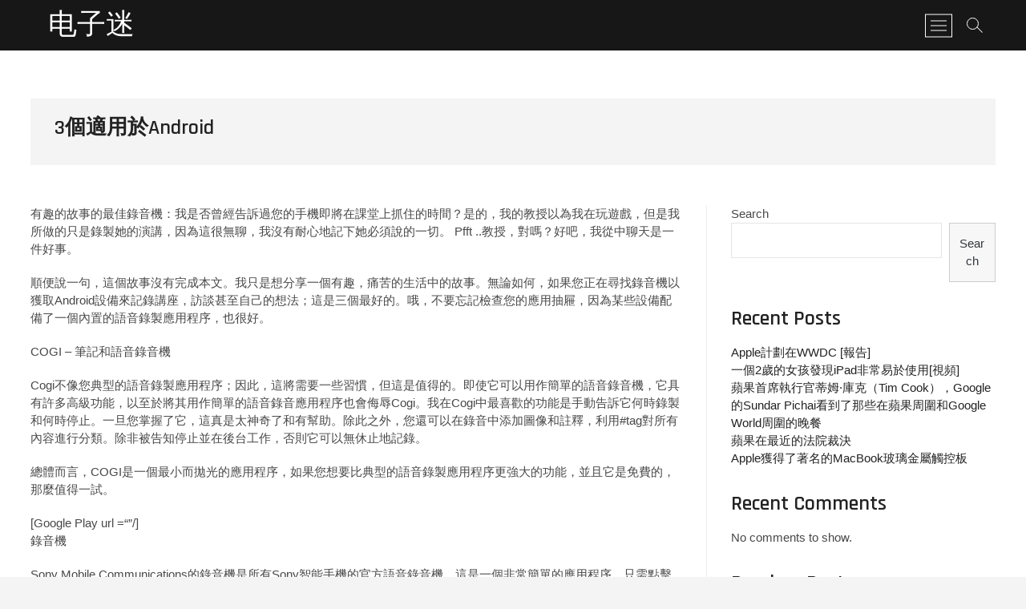

--- FILE ---
content_type: text/html; charset=UTF-8
request_url: https://aqkhp.lapcc.net/3%E5%80%8B%E9%81%A9%E7%94%A8%E6%96%BCandroid.html
body_size: 45825
content:
<!DOCTYPE html>
<html lang="en-US">
<head>
<meta charset="UTF-8" />
<link rel="profile" href="http://gmpg.org/xfn/11" />
	<link rel="pingback" href="https://aqkhp.lapcc.net/xmlrpc.php">
<title>3個適用於Android &#8211; 电子迷</title>
<meta name='robots' content='max-image-preview:large' />
<link rel='dns-prefetch' href='//fonts.googleapis.com' />
<link rel='dns-prefetch' href='//s.w.org' />
<link rel="alternate" type="application/rss+xml" title="电子迷 &raquo; Feed" href="https://aqkhp.lapcc.net/feed" />
<link rel="alternate" type="application/rss+xml" title="电子迷 &raquo; Comments Feed" href="https://aqkhp.lapcc.net/comments/feed" />
<link rel="alternate" type="application/rss+xml" title="电子迷 &raquo; 3個適用於Android Comments Feed" href="https://aqkhp.lapcc.net/3%E5%80%8B%E9%81%A9%E7%94%A8%E6%96%BCandroid.html/feed" />
<script type="text/javascript">
window._wpemojiSettings = {"baseUrl":"https:\/\/s.w.org\/images\/core\/emoji\/13.1.0\/72x72\/","ext":".png","svgUrl":"https:\/\/s.w.org\/images\/core\/emoji\/13.1.0\/svg\/","svgExt":".svg","source":{"concatemoji":"https:\/\/aqkhp.lapcc.net\/wp-includes\/js\/wp-emoji-release.min.js?ver=5.9.12"}};
/*! This file is auto-generated */
!function(e,a,t){var n,r,o,i=a.createElement("canvas"),p=i.getContext&&i.getContext("2d");function s(e,t){var a=String.fromCharCode;p.clearRect(0,0,i.width,i.height),p.fillText(a.apply(this,e),0,0);e=i.toDataURL();return p.clearRect(0,0,i.width,i.height),p.fillText(a.apply(this,t),0,0),e===i.toDataURL()}function c(e){var t=a.createElement("script");t.src=e,t.defer=t.type="text/javascript",a.getElementsByTagName("head")[0].appendChild(t)}for(o=Array("flag","emoji"),t.supports={everything:!0,everythingExceptFlag:!0},r=0;r<o.length;r++)t.supports[o[r]]=function(e){if(!p||!p.fillText)return!1;switch(p.textBaseline="top",p.font="600 32px Arial",e){case"flag":return s([127987,65039,8205,9895,65039],[127987,65039,8203,9895,65039])?!1:!s([55356,56826,55356,56819],[55356,56826,8203,55356,56819])&&!s([55356,57332,56128,56423,56128,56418,56128,56421,56128,56430,56128,56423,56128,56447],[55356,57332,8203,56128,56423,8203,56128,56418,8203,56128,56421,8203,56128,56430,8203,56128,56423,8203,56128,56447]);case"emoji":return!s([10084,65039,8205,55357,56613],[10084,65039,8203,55357,56613])}return!1}(o[r]),t.supports.everything=t.supports.everything&&t.supports[o[r]],"flag"!==o[r]&&(t.supports.everythingExceptFlag=t.supports.everythingExceptFlag&&t.supports[o[r]]);t.supports.everythingExceptFlag=t.supports.everythingExceptFlag&&!t.supports.flag,t.DOMReady=!1,t.readyCallback=function(){t.DOMReady=!0},t.supports.everything||(n=function(){t.readyCallback()},a.addEventListener?(a.addEventListener("DOMContentLoaded",n,!1),e.addEventListener("load",n,!1)):(e.attachEvent("onload",n),a.attachEvent("onreadystatechange",function(){"complete"===a.readyState&&t.readyCallback()})),(n=t.source||{}).concatemoji?c(n.concatemoji):n.wpemoji&&n.twemoji&&(c(n.twemoji),c(n.wpemoji)))}(window,document,window._wpemojiSettings);
</script>
<style type="text/css">
img.wp-smiley,
img.emoji {
	display: inline !important;
	border: none !important;
	box-shadow: none !important;
	height: 1em !important;
	width: 1em !important;
	margin: 0 0.07em !important;
	vertical-align: -0.1em !important;
	background: none !important;
	padding: 0 !important;
}
</style>
	<link rel='stylesheet' id='wp-block-library-css'  href='https://aqkhp.lapcc.net/wp-includes/css/dist/block-library/style.min.css?ver=5.9.12' type='text/css' media='all' />
<style id='global-styles-inline-css' type='text/css'>
body{--wp--preset--color--black: #000000;--wp--preset--color--cyan-bluish-gray: #abb8c3;--wp--preset--color--white: #ffffff;--wp--preset--color--pale-pink: #f78da7;--wp--preset--color--vivid-red: #cf2e2e;--wp--preset--color--luminous-vivid-orange: #ff6900;--wp--preset--color--luminous-vivid-amber: #fcb900;--wp--preset--color--light-green-cyan: #7bdcb5;--wp--preset--color--vivid-green-cyan: #00d084;--wp--preset--color--pale-cyan-blue: #8ed1fc;--wp--preset--color--vivid-cyan-blue: #0693e3;--wp--preset--color--vivid-purple: #9b51e0;--wp--preset--gradient--vivid-cyan-blue-to-vivid-purple: linear-gradient(135deg,rgba(6,147,227,1) 0%,rgb(155,81,224) 100%);--wp--preset--gradient--light-green-cyan-to-vivid-green-cyan: linear-gradient(135deg,rgb(122,220,180) 0%,rgb(0,208,130) 100%);--wp--preset--gradient--luminous-vivid-amber-to-luminous-vivid-orange: linear-gradient(135deg,rgba(252,185,0,1) 0%,rgba(255,105,0,1) 100%);--wp--preset--gradient--luminous-vivid-orange-to-vivid-red: linear-gradient(135deg,rgba(255,105,0,1) 0%,rgb(207,46,46) 100%);--wp--preset--gradient--very-light-gray-to-cyan-bluish-gray: linear-gradient(135deg,rgb(238,238,238) 0%,rgb(169,184,195) 100%);--wp--preset--gradient--cool-to-warm-spectrum: linear-gradient(135deg,rgb(74,234,220) 0%,rgb(151,120,209) 20%,rgb(207,42,186) 40%,rgb(238,44,130) 60%,rgb(251,105,98) 80%,rgb(254,248,76) 100%);--wp--preset--gradient--blush-light-purple: linear-gradient(135deg,rgb(255,206,236) 0%,rgb(152,150,240) 100%);--wp--preset--gradient--blush-bordeaux: linear-gradient(135deg,rgb(254,205,165) 0%,rgb(254,45,45) 50%,rgb(107,0,62) 100%);--wp--preset--gradient--luminous-dusk: linear-gradient(135deg,rgb(255,203,112) 0%,rgb(199,81,192) 50%,rgb(65,88,208) 100%);--wp--preset--gradient--pale-ocean: linear-gradient(135deg,rgb(255,245,203) 0%,rgb(182,227,212) 50%,rgb(51,167,181) 100%);--wp--preset--gradient--electric-grass: linear-gradient(135deg,rgb(202,248,128) 0%,rgb(113,206,126) 100%);--wp--preset--gradient--midnight: linear-gradient(135deg,rgb(2,3,129) 0%,rgb(40,116,252) 100%);--wp--preset--duotone--dark-grayscale: url('#wp-duotone-dark-grayscale');--wp--preset--duotone--grayscale: url('#wp-duotone-grayscale');--wp--preset--duotone--purple-yellow: url('#wp-duotone-purple-yellow');--wp--preset--duotone--blue-red: url('#wp-duotone-blue-red');--wp--preset--duotone--midnight: url('#wp-duotone-midnight');--wp--preset--duotone--magenta-yellow: url('#wp-duotone-magenta-yellow');--wp--preset--duotone--purple-green: url('#wp-duotone-purple-green');--wp--preset--duotone--blue-orange: url('#wp-duotone-blue-orange');--wp--preset--font-size--small: 13px;--wp--preset--font-size--medium: 20px;--wp--preset--font-size--large: 36px;--wp--preset--font-size--x-large: 42px;}.has-black-color{color: var(--wp--preset--color--black) !important;}.has-cyan-bluish-gray-color{color: var(--wp--preset--color--cyan-bluish-gray) !important;}.has-white-color{color: var(--wp--preset--color--white) !important;}.has-pale-pink-color{color: var(--wp--preset--color--pale-pink) !important;}.has-vivid-red-color{color: var(--wp--preset--color--vivid-red) !important;}.has-luminous-vivid-orange-color{color: var(--wp--preset--color--luminous-vivid-orange) !important;}.has-luminous-vivid-amber-color{color: var(--wp--preset--color--luminous-vivid-amber) !important;}.has-light-green-cyan-color{color: var(--wp--preset--color--light-green-cyan) !important;}.has-vivid-green-cyan-color{color: var(--wp--preset--color--vivid-green-cyan) !important;}.has-pale-cyan-blue-color{color: var(--wp--preset--color--pale-cyan-blue) !important;}.has-vivid-cyan-blue-color{color: var(--wp--preset--color--vivid-cyan-blue) !important;}.has-vivid-purple-color{color: var(--wp--preset--color--vivid-purple) !important;}.has-black-background-color{background-color: var(--wp--preset--color--black) !important;}.has-cyan-bluish-gray-background-color{background-color: var(--wp--preset--color--cyan-bluish-gray) !important;}.has-white-background-color{background-color: var(--wp--preset--color--white) !important;}.has-pale-pink-background-color{background-color: var(--wp--preset--color--pale-pink) !important;}.has-vivid-red-background-color{background-color: var(--wp--preset--color--vivid-red) !important;}.has-luminous-vivid-orange-background-color{background-color: var(--wp--preset--color--luminous-vivid-orange) !important;}.has-luminous-vivid-amber-background-color{background-color: var(--wp--preset--color--luminous-vivid-amber) !important;}.has-light-green-cyan-background-color{background-color: var(--wp--preset--color--light-green-cyan) !important;}.has-vivid-green-cyan-background-color{background-color: var(--wp--preset--color--vivid-green-cyan) !important;}.has-pale-cyan-blue-background-color{background-color: var(--wp--preset--color--pale-cyan-blue) !important;}.has-vivid-cyan-blue-background-color{background-color: var(--wp--preset--color--vivid-cyan-blue) !important;}.has-vivid-purple-background-color{background-color: var(--wp--preset--color--vivid-purple) !important;}.has-black-border-color{border-color: var(--wp--preset--color--black) !important;}.has-cyan-bluish-gray-border-color{border-color: var(--wp--preset--color--cyan-bluish-gray) !important;}.has-white-border-color{border-color: var(--wp--preset--color--white) !important;}.has-pale-pink-border-color{border-color: var(--wp--preset--color--pale-pink) !important;}.has-vivid-red-border-color{border-color: var(--wp--preset--color--vivid-red) !important;}.has-luminous-vivid-orange-border-color{border-color: var(--wp--preset--color--luminous-vivid-orange) !important;}.has-luminous-vivid-amber-border-color{border-color: var(--wp--preset--color--luminous-vivid-amber) !important;}.has-light-green-cyan-border-color{border-color: var(--wp--preset--color--light-green-cyan) !important;}.has-vivid-green-cyan-border-color{border-color: var(--wp--preset--color--vivid-green-cyan) !important;}.has-pale-cyan-blue-border-color{border-color: var(--wp--preset--color--pale-cyan-blue) !important;}.has-vivid-cyan-blue-border-color{border-color: var(--wp--preset--color--vivid-cyan-blue) !important;}.has-vivid-purple-border-color{border-color: var(--wp--preset--color--vivid-purple) !important;}.has-vivid-cyan-blue-to-vivid-purple-gradient-background{background: var(--wp--preset--gradient--vivid-cyan-blue-to-vivid-purple) !important;}.has-light-green-cyan-to-vivid-green-cyan-gradient-background{background: var(--wp--preset--gradient--light-green-cyan-to-vivid-green-cyan) !important;}.has-luminous-vivid-amber-to-luminous-vivid-orange-gradient-background{background: var(--wp--preset--gradient--luminous-vivid-amber-to-luminous-vivid-orange) !important;}.has-luminous-vivid-orange-to-vivid-red-gradient-background{background: var(--wp--preset--gradient--luminous-vivid-orange-to-vivid-red) !important;}.has-very-light-gray-to-cyan-bluish-gray-gradient-background{background: var(--wp--preset--gradient--very-light-gray-to-cyan-bluish-gray) !important;}.has-cool-to-warm-spectrum-gradient-background{background: var(--wp--preset--gradient--cool-to-warm-spectrum) !important;}.has-blush-light-purple-gradient-background{background: var(--wp--preset--gradient--blush-light-purple) !important;}.has-blush-bordeaux-gradient-background{background: var(--wp--preset--gradient--blush-bordeaux) !important;}.has-luminous-dusk-gradient-background{background: var(--wp--preset--gradient--luminous-dusk) !important;}.has-pale-ocean-gradient-background{background: var(--wp--preset--gradient--pale-ocean) !important;}.has-electric-grass-gradient-background{background: var(--wp--preset--gradient--electric-grass) !important;}.has-midnight-gradient-background{background: var(--wp--preset--gradient--midnight) !important;}.has-small-font-size{font-size: var(--wp--preset--font-size--small) !important;}.has-medium-font-size{font-size: var(--wp--preset--font-size--medium) !important;}.has-large-font-size{font-size: var(--wp--preset--font-size--large) !important;}.has-x-large-font-size{font-size: var(--wp--preset--font-size--x-large) !important;}
</style>
<link rel='stylesheet' id='contact-form-7-css'  href='https://aqkhp.lapcc.net/wp-content/plugins/contact-form-7/includes/css/styles.css?ver=5.4.2' type='text/css' media='all' />
<link rel='stylesheet' id='photograph-style-css'  href='https://aqkhp.lapcc.net/wp-content/themes/photograph/style.css?ver=5.9.12' type='text/css' media='all' />
<link rel='stylesheet' id='animate-css-css'  href='https://aqkhp.lapcc.net/wp-content/themes/photograph/assets/wow/css/animate.min.css?ver=5.9.12' type='text/css' media='all' />
<link rel='stylesheet' id='font-awesome-css'  href='https://aqkhp.lapcc.net/wp-content/themes/photograph/assets/font-awesome/css/font-awesome.min.css?ver=5.9.12' type='text/css' media='all' />
<link rel='stylesheet' id='fancybox-css-css'  href='https://aqkhp.lapcc.net/wp-content/themes/photograph/assets/fancybox/css/jquery.fancybox.min.css?ver=5.9.12' type='text/css' media='all' />
<link rel='stylesheet' id='photograph-responsive-css'  href='https://aqkhp.lapcc.net/wp-content/themes/photograph/css/responsive.css?ver=5.9.12' type='text/css' media='all' />
<link rel='stylesheet' id='photograph-google-fonts-css'  href='//fonts.googleapis.com/css?family=Roboto%7CRajdhani%3A300%2C400%2C400i%2C500%2C600%2C700&#038;ver=5.9.12' type='text/css' media='all' />
<script type='text/javascript' src='https://aqkhp.lapcc.net/wp-includes/js/jquery/jquery.min.js?ver=3.6.0' id='jquery-core-js'></script>
<script type='text/javascript' src='https://aqkhp.lapcc.net/wp-includes/js/jquery/jquery-migrate.min.js?ver=3.3.2' id='jquery-migrate-js'></script>
<!--[if lt IE 9]>
<script type='text/javascript' src='https://aqkhp.lapcc.net/wp-content/themes/photograph/js/html5.js?ver=3.7.3' id='html5-js'></script>
<![endif]-->
<link rel="https://api.w.org/" href="https://aqkhp.lapcc.net/wp-json/" /><link rel="alternate" type="application/json" href="https://aqkhp.lapcc.net/wp-json/wp/v2/posts/156" /><link rel="EditURI" type="application/rsd+xml" title="RSD" href="https://aqkhp.lapcc.net/xmlrpc.php?rsd" />
<link rel="wlwmanifest" type="application/wlwmanifest+xml" href="https://aqkhp.lapcc.net/wp-includes/wlwmanifest.xml" /> 
<meta name="generator" content="WordPress 5.9.12" />
<link rel="canonical" href="https://aqkhp.lapcc.net/3%E5%80%8B%E9%81%A9%E7%94%A8%E6%96%BCandroid.html" />
<link rel='shortlink' href='https://aqkhp.lapcc.net/?p=156' />
<link rel="alternate" type="application/json+oembed" href="https://aqkhp.lapcc.net/wp-json/oembed/1.0/embed?url=https%3A%2F%2Faqkhp.lapcc.net%2F3%25E5%2580%258B%25E9%2581%25A9%25E7%2594%25A8%25E6%2596%25BCandroid.html" />
<link rel="alternate" type="text/xml+oembed" href="https://aqkhp.lapcc.net/wp-json/oembed/1.0/embed?url=https%3A%2F%2Faqkhp.lapcc.net%2F3%25E5%2580%258B%25E9%2581%25A9%25E7%2594%25A8%25E6%2596%25BCandroid.html&#038;format=xml" />
	<meta name="viewport" content="width=device-width" />
	</head>
<body class="post-template-default single single-post postid-156 single-format-standard wp-embed-responsive ">
	<svg xmlns="http://www.w3.org/2000/svg" viewBox="0 0 0 0" width="0" height="0" focusable="false" role="none" style="visibility: hidden; position: absolute; left: -9999px; overflow: hidden;" ><defs><filter id="wp-duotone-dark-grayscale"><feColorMatrix color-interpolation-filters="sRGB" type="matrix" values=" .299 .587 .114 0 0 .299 .587 .114 0 0 .299 .587 .114 0 0 .299 .587 .114 0 0 " /><feComponentTransfer color-interpolation-filters="sRGB" ><feFuncR type="table" tableValues="0 0.49803921568627" /><feFuncG type="table" tableValues="0 0.49803921568627" /><feFuncB type="table" tableValues="0 0.49803921568627" /><feFuncA type="table" tableValues="1 1" /></feComponentTransfer><feComposite in2="SourceGraphic" operator="in" /></filter></defs></svg><svg xmlns="http://www.w3.org/2000/svg" viewBox="0 0 0 0" width="0" height="0" focusable="false" role="none" style="visibility: hidden; position: absolute; left: -9999px; overflow: hidden;" ><defs><filter id="wp-duotone-grayscale"><feColorMatrix color-interpolation-filters="sRGB" type="matrix" values=" .299 .587 .114 0 0 .299 .587 .114 0 0 .299 .587 .114 0 0 .299 .587 .114 0 0 " /><feComponentTransfer color-interpolation-filters="sRGB" ><feFuncR type="table" tableValues="0 1" /><feFuncG type="table" tableValues="0 1" /><feFuncB type="table" tableValues="0 1" /><feFuncA type="table" tableValues="1 1" /></feComponentTransfer><feComposite in2="SourceGraphic" operator="in" /></filter></defs></svg><svg xmlns="http://www.w3.org/2000/svg" viewBox="0 0 0 0" width="0" height="0" focusable="false" role="none" style="visibility: hidden; position: absolute; left: -9999px; overflow: hidden;" ><defs><filter id="wp-duotone-purple-yellow"><feColorMatrix color-interpolation-filters="sRGB" type="matrix" values=" .299 .587 .114 0 0 .299 .587 .114 0 0 .299 .587 .114 0 0 .299 .587 .114 0 0 " /><feComponentTransfer color-interpolation-filters="sRGB" ><feFuncR type="table" tableValues="0.54901960784314 0.98823529411765" /><feFuncG type="table" tableValues="0 1" /><feFuncB type="table" tableValues="0.71764705882353 0.25490196078431" /><feFuncA type="table" tableValues="1 1" /></feComponentTransfer><feComposite in2="SourceGraphic" operator="in" /></filter></defs></svg><svg xmlns="http://www.w3.org/2000/svg" viewBox="0 0 0 0" width="0" height="0" focusable="false" role="none" style="visibility: hidden; position: absolute; left: -9999px; overflow: hidden;" ><defs><filter id="wp-duotone-blue-red"><feColorMatrix color-interpolation-filters="sRGB" type="matrix" values=" .299 .587 .114 0 0 .299 .587 .114 0 0 .299 .587 .114 0 0 .299 .587 .114 0 0 " /><feComponentTransfer color-interpolation-filters="sRGB" ><feFuncR type="table" tableValues="0 1" /><feFuncG type="table" tableValues="0 0.27843137254902" /><feFuncB type="table" tableValues="0.5921568627451 0.27843137254902" /><feFuncA type="table" tableValues="1 1" /></feComponentTransfer><feComposite in2="SourceGraphic" operator="in" /></filter></defs></svg><svg xmlns="http://www.w3.org/2000/svg" viewBox="0 0 0 0" width="0" height="0" focusable="false" role="none" style="visibility: hidden; position: absolute; left: -9999px; overflow: hidden;" ><defs><filter id="wp-duotone-midnight"><feColorMatrix color-interpolation-filters="sRGB" type="matrix" values=" .299 .587 .114 0 0 .299 .587 .114 0 0 .299 .587 .114 0 0 .299 .587 .114 0 0 " /><feComponentTransfer color-interpolation-filters="sRGB" ><feFuncR type="table" tableValues="0 0" /><feFuncG type="table" tableValues="0 0.64705882352941" /><feFuncB type="table" tableValues="0 1" /><feFuncA type="table" tableValues="1 1" /></feComponentTransfer><feComposite in2="SourceGraphic" operator="in" /></filter></defs></svg><svg xmlns="http://www.w3.org/2000/svg" viewBox="0 0 0 0" width="0" height="0" focusable="false" role="none" style="visibility: hidden; position: absolute; left: -9999px; overflow: hidden;" ><defs><filter id="wp-duotone-magenta-yellow"><feColorMatrix color-interpolation-filters="sRGB" type="matrix" values=" .299 .587 .114 0 0 .299 .587 .114 0 0 .299 .587 .114 0 0 .299 .587 .114 0 0 " /><feComponentTransfer color-interpolation-filters="sRGB" ><feFuncR type="table" tableValues="0.78039215686275 1" /><feFuncG type="table" tableValues="0 0.94901960784314" /><feFuncB type="table" tableValues="0.35294117647059 0.47058823529412" /><feFuncA type="table" tableValues="1 1" /></feComponentTransfer><feComposite in2="SourceGraphic" operator="in" /></filter></defs></svg><svg xmlns="http://www.w3.org/2000/svg" viewBox="0 0 0 0" width="0" height="0" focusable="false" role="none" style="visibility: hidden; position: absolute; left: -9999px; overflow: hidden;" ><defs><filter id="wp-duotone-purple-green"><feColorMatrix color-interpolation-filters="sRGB" type="matrix" values=" .299 .587 .114 0 0 .299 .587 .114 0 0 .299 .587 .114 0 0 .299 .587 .114 0 0 " /><feComponentTransfer color-interpolation-filters="sRGB" ><feFuncR type="table" tableValues="0.65098039215686 0.40392156862745" /><feFuncG type="table" tableValues="0 1" /><feFuncB type="table" tableValues="0.44705882352941 0.4" /><feFuncA type="table" tableValues="1 1" /></feComponentTransfer><feComposite in2="SourceGraphic" operator="in" /></filter></defs></svg><svg xmlns="http://www.w3.org/2000/svg" viewBox="0 0 0 0" width="0" height="0" focusable="false" role="none" style="visibility: hidden; position: absolute; left: -9999px; overflow: hidden;" ><defs><filter id="wp-duotone-blue-orange"><feColorMatrix color-interpolation-filters="sRGB" type="matrix" values=" .299 .587 .114 0 0 .299 .587 .114 0 0 .299 .587 .114 0 0 .299 .587 .114 0 0 " /><feComponentTransfer color-interpolation-filters="sRGB" ><feFuncR type="table" tableValues="0.098039215686275 1" /><feFuncG type="table" tableValues="0 0.66274509803922" /><feFuncB type="table" tableValues="0.84705882352941 0.41960784313725" /><feFuncA type="table" tableValues="1 1" /></feComponentTransfer><feComposite in2="SourceGraphic" operator="in" /></filter></defs></svg><div id="page" class="site">
	<a class="skip-link screen-reader-text" href="#site-content-contain">Skip to content</a>
	<!-- Masthead ============================================= -->
	<header id="masthead" class="site-header clearfix" role="banner">
				<div class="header-wrap">
			
			<!-- Top Header============================================= -->
			<div class="top-header">

				<!-- Main Header============================================= -->
				<div id="sticky-header" class="clearfix">
					<div class="main-header clearfix">
						<div id="site-branding"><div id="site-detail"> <h2 id="site-title"> 				<a href="https://aqkhp.lapcc.net/" title="电子迷" rel="home"> 电子迷 </a>
				 </h2> <!-- end .site-title --> </div></div>
							<!-- Main Nav ============================================= -->
															<nav id="site-navigation" class="main-navigation clearfix" role="navigation" aria-label="Main Menu">

								<button type="button" class="menu-toggle" aria-controls="primary-menu" aria-expanded="false">
									<span class="line-bar"></span>
							  	</button>
							  	<!-- end .menu-toggle -->
																</nav> <!-- end #site-navigation -->
															<div class="right-toggle">
																		<button class="menu-toggle" aria-controls="primary-menu" aria-expanded="false">
										<span class="line-bar"></span>
								  	</button>
								  	<!-- end .menu-toggle -->
								  										<button type="button" id="search-toggle" class="header-search"></button>
																		<button type="button" class="show-menu-toggle">
										<span class="sn-text">Menu Button</span>
										<span class="bars"></span>
								  	</button>
								  									</div>
								<!-- end .right-toggle -->
													</div> <!-- end .main-header -->
				</div> <!-- end #sticky-header -->
			</div> <!-- end .top-header -->
							<div id="search-box" class="clearfix">
					<button type="button" class="search-x"></button>
						<form class="search-form" action="https://aqkhp.lapcc.net/" method="get">
			<label class="screen-reader-text">Search &hellip;</label>
		<input type="search" name="s" class="search-field" placeholder="Search &hellip;" autocomplete="off" />
		<button type="submit" class="search-submit"><i class="fa fa-search"></i></button>
</form> <!-- end .search-form -->				</div>
							<aside class="side-menu-wrap" role="complementary">
					<div class="side-menu">
				  		<button type="button" class="hide-menu-toggle">
				  		<span class="screen-reader-text">Close Side Menu</span>		<span class="bars"></span>
					  	</button>

								<div id="site-branding">
						<div id="site-detail">
				<div id="site-title">
					<a href="https://aqkhp.lapcc.net/" title="电子迷" rel="home"> 电子迷 </a>
				</div>
				<!-- end #site-title -->
				<div id="site-description"></div> <!-- end #site-description -->
			</div><!-- end #site-detail -->
					</div> <!-- end #site-branding -->
	<div class="side-widget-tray"><section id="block-9" class="widget widget_block"><h2>Random Posts</h2>
<div class="arpw-random-post "><ul class="arpw-ul"><li class="arpw-li arpw-clearfix"><a class="arpw-title" href="https://aqkhp.lapcc.net/android-jelly-bean%E5%B0%87%E6%98%AFandroid%E7%9A%84%E4%B8%8B%E4%B8%80%E5%80%8B%E4%B8%BB%E8%A6%81%E6%9B%B4%E6%96%B0%EF%BC%8C%E5%85%B7%E6%9C%89%E2%80%9C%E6%94%B9%E8%AE%8A%E9%81%8A%E6%88%B2%E6%94%B9%E8%AE%8A%E2%80%9D%E5%8A%9F%E8%83%BDreport.html" rel="bookmark">Android Jelly Bean將是Android的下一個主要更新，具有“改變遊戲改變”功能[Report]</a></li><li class="arpw-li arpw-clearfix"><a class="arpw-title" href="https://aqkhp.lapcc.net/8%E5%85%B8%E5%9E%8B%E7%9A%84google-play%E9%8C%AF%E8%AA%A4%E4%BB%A3%E7%A2%BC%E5%8F%8A%E5%85%B6%E9%81%B8%E9%A0%85.html" rel="bookmark">8典型的Google Play錯誤代碼及其選項</a></li><li class="arpw-li arpw-clearfix"><a class="arpw-title" href="https://aqkhp.lapcc.net/13%E8%8B%B1%E5%AF%B8macbook-air%E5%B8%B6%E6%9C%89%E8%A6%96%E7%B6%B2%E8%86%9C%E5%B1%95%E7%A4%BA%EF%BC%8C%E6%96%B0%E7%9A%84ipad-pros%EF%BC%8C%E4%B8%8B%E5%80%8B%E6%9C%88%E5%8D%B3%E5%B0%87%E9%80%B2%E8%A1%8C18w-usbc%E5%85%85%E9%9B%BB.html" rel="bookmark">13英寸MacBook Air帶有視網膜展示，新的iPad Pros，下個月即將進行18W USB-C充電</a></li><li class="arpw-li arpw-clearfix"><a class="arpw-title" href="https://aqkhp.lapcc.net/%E4%B8%89%E6%98%9F%E8%B6%85%E9%81%8E%E8%AB%BE%E5%9F%BA%E4%BA%9E%EF%BC%8C%E6%9C%80%E7%B5%82%E6%88%90%E7%82%BA2012%E5%B9%B4%E5%85%A8%E7%90%83%E9%A0%82%E7%B4%9A%E6%89%8B%E6%A9%9F%E7%94%9F%E7%94%A2%E5%95%86%EF%BC%8C%E8%98%8B%E6%9E%9C%E5%9C%A8%E6%99%BA%E8%83%BD%E6%89%8B%E6%A9%9F%E9%A0%BB%E8%AD%9C%E4%B8%AD%E6%8E%92%E5%90%8D%E7%AC%AC%E4%B8%89.html" rel="bookmark">三星超過諾基亞，最終成為2012年全球頂級手機生產商，蘋果在智能手機頻譜中排名第三</a></li><li class="arpw-li arpw-clearfix"><a class="arpw-title" href="https://aqkhp.lapcc.net/apple-engineer%E8%A9%B3%E7%B4%B0%E4%BB%8B%E7%B4%B9%E4%BA%86%E5%8E%9F%E5%A7%8Biphone%E5%8F%8A%E5%85%B6%E8%BB%9F%E4%BB%B6%E7%9A%84%E5%87%BA%E7%94%9F%E6%96%B9%E5%BC%8F%E5%92%8C%E5%9C%B0%E9%BB%9E%E7%85%A7%E7%89%87.html" rel="bookmark">Apple Engineer詳細介紹了原始iPhone及其軟件的出生方式和地點[照片]</a></li><li class="arpw-li arpw-clearfix"><a class="arpw-title" href="https://aqkhp.lapcc.net/iphone-14-pro-max%E7%9A%84a16%E8%8A%AF%E7%89%87%E8%88%87a15.html" rel="bookmark">iPhone 14 Pro Max的A16芯片與A15</a></li><li class="arpw-li arpw-clearfix"><a class="arpw-title" href="https://aqkhp.lapcc.net/%E8%80%90%E5%85%8B%E7%99%BC%E5%B0%84%E7%A9%BA%E8%BB%8D1%EF%BC%8Croshe-iphone-case%EF%BC%8C%E4%BB%A5%E4%B8%8B%E6%98%AF%E8%80%90%E5%85%8B%E7%9A%84%E7%B4%B0%E7%AF%80.html" rel="bookmark">耐克發射空軍1，Roshe iPhone Case，以下是耐克的細節</a></li><li class="arpw-li arpw-clearfix"><a class="arpw-title" href="https://aqkhp.lapcc.net/microsoft%E5%AE%A3%E5%B8%83xbox-series-x%E5%BC%95%E5%85%A5%E6%97%A5%E6%9C%9F%E6%99%82%E9%96%93%E6%A1%86%E6%9E%B6.html" rel="bookmark">Microsoft宣布Xbox Series X引入日期時間框架</a></li><li class="arpw-li arpw-clearfix"><a class="arpw-title" href="https://aqkhp.lapcc.net/microsoft%E7%9A%84%E6%96%B0xbox%E6%87%89%E7%94%A8%E7%A8%8B%E5%BA%8Fios%E5%B0%87%E8%AE%93%E6%82%A8%E5%B0%87xbox-one%E9%81%8A%E6%88%B2%E6%B5%81%E5%88%B0iphone%EF%BC%8Cipad.html" rel="bookmark">Microsoft的新Xbox應用程序iOS將讓您將Xbox One遊戲流到iPhone，iPad</a></li><li class="arpw-li arpw-clearfix"><a class="arpw-title" href="https://aqkhp.lapcc.net/%E4%BA%9E%E9%A6%AC%E9%81%9C%E9%9F%B3%E6%A8%82%E7%84%A1%E9%99%90%E5%88%B6%E7%9A%84%E6%B5%81%E5%AA%92%E9%AB%94%E6%9C%8D%E5%8B%99%E6%AF%8F%E6%9C%88%E5%83%85%E9%9C%80399%E7%BE%8E%E5%85%83%EF%BC%8C%E4%BB%A5%E4%B8%8B%E6%98%AF%E4%BA%9E%E9%A6%AC%E9%81%9C%E7%9A%84%E8%A9%B3%E7%B4%B0%E4%BF%A1%E6%81%AF.html" rel="bookmark">亞馬遜音樂無限制的流媒體服務每月僅需3.99美元，以下是亞馬遜的詳細信息</a></li></ul></div><!-- Generated by https://wordpress.org/plugins/advanced-random-posts-widget/ --></section></div> <!-- end .side-widget-tray -->					</div><!-- end .side-menu -->
				</aside><!-- end .side-menu-wrap -->
						</div><!-- end .header-wrap -->
		<div class="header-social-block"></div><!-- end .header-social-block -->		<button type="button" class="scroll-down" type="button"><span>menu</span><span></span><span></span></button><!-- Scroll Down Button -->
	</header> <!-- end #masthead -->
	<!-- Main Page Start ============================================= -->
	<div id="site-content-contain" class="site-content-contain">
		<div id="content" class="site-content">
		<div class="wrap">
	<div class="single-post-title post-156 post type-post status-publish format-standard hentry">
		<header class="entry-header">
			<h1 class="entry-title">3個適用於Android</h1> <!-- end.entry-title -->
				
				<div class="entry-meta"></div> <!-- end .entry-meta -->		</header> <!-- end .entry-header -->
	</div> <!-- end.single-post-title -->
</div> <!-- end .wrap -->

<div class="wrap">
	<div id="primary" class="content-area">
		<main id="main" class="site-main" role="main">
		
			<article id="post-156" class="post-156 post type-post status-publish format-standard hentry">
								
				<div class="entry-content">
					<p>有趣的故事的最佳錄音機：我是否曾經告訴過您的手機即將在課堂上抓住的時間？是的，我的教授以為我在玩遊戲，但是我所做的只是錄製她的演講，因為這很無聊，我沒有耐心地記下她必須說的一切。 Pfft ..教授，對嗎？好吧，我從中聊天是一件好事。</p>
<p>順便說一句，這個故事沒有完成本文。我只是想分享一個有趣，痛苦的生活中的故事。無論如何，如果您正在尋找錄音機以獲取Android設備來記錄講座，訪談甚至自己的想法；這是三個最好的。哦，不要忘記檢查您的應用抽屜，因為某些設備配備了一個內置的語音錄製應用程序，也很好。</p>
<p>COGI  &#8211; 筆記和語音錄音機</p>
<p>Cogi不像您典型的語音錄製應用程序；因此，這將需要一些習慣，但這是值得的。即使它可以用作簡單的語音錄音機，它具有許多高級功能，以至於將其用作簡單的語音錄音應用程序也會侮辱Cogi。我在Cogi中最喜歡的功能是手動告訴它何時錄製和何時停止。一旦您掌握了它，這真是太神奇了和有幫助。除此之外，您還可以在錄音中添加圖像和註釋，利用#tag對所有內容進行分類。除非被告知停止並在後台工作，否則它可以無休止地記錄。</p>
<p>總體而言，COGI是一個最小而拋光的應用程序，如果您想要比典型的語音錄製應用程序更強大的功能，並且它是免費的，那麼值得一試。</p>
<p>[Google Play url =“”/]<br />
錄音機</p>
<p>Sony Mobile Communications的錄音機是所有Sony智能手機的官方語音錄音機。這是一個非常簡單的應用程序，只需點擊即可開始和停止錄製。它很乾淨，讓您可以播放錄製的音頻。它具有內置引擎，試圖提高音頻質量。那些非常嚴格的關於其隱私的人可能不喜歡它，因為它匿名收集了統計數據。但是，再說一次，幾乎每個人都收集需要數據來改進產品，因此這沒什麼大不了的。</p>
<p>[Google Play url =“”/]<br />
錄音機</p>
<p>不要讓這個明顯的名字欺騙您，它可能是Android的最佳語音錄音機。它看起來不錯，具有大量功能，沒有廣告，支持Android Wear，並且完全免費。您還能期待什麼？</p>
<p>就像Cogi一樣，您可以將諸如音符和圖像之類的內容附加到錄音中，並使用標籤對它們進行分類。使它分開的一件事是，它會自動對您在Dropbox中的錄製進行備份。</p>
<p>通過購買內購買，您可以獲得更多功能，例如抑制噪聲，迴聲取消，自動獲取控制等。</p>
<p>[Google Play url =“”/]<br />
Google Play商店中有很多很棒的語音錄音機，以至於很難選擇一些。除了上面討論的3個，Alex Migs的磁帶語音錄音機和語音錄音機是2個非常棒的替代方案。</p>
<p>您最喜歡的Android語音錄製應用程序是什麼？</p>
			
				</div><!-- end .entry-content -->
							</article><!-- end .post -->
			
<div id="comments" class="comments-area">
				<div id="respond" class="comment-respond">
		<h3 id="reply-title" class="comment-reply-title">Leave a Reply <small><a rel="nofollow" id="cancel-comment-reply-link" href="/3%E5%80%8B%E9%81%A9%E7%94%A8%E6%96%BCandroid.html#respond" style="display:none;">Cancel reply</a></small></h3><form action="https://aqkhp.lapcc.net/wp-comments-post.php" method="post" id="commentform" class="comment-form" novalidate><p class="comment-notes"><span id="email-notes">Your email address will not be published.</span> <span class="required-field-message" aria-hidden="true">Required fields are marked <span class="required" aria-hidden="true">*</span></span></p><p class="comment-form-comment"><label for="comment">Comment <span class="required" aria-hidden="true">*</span></label> <textarea id="comment" name="comment" cols="45" rows="8" maxlength="65525" required></textarea></p><p class="comment-form-author"><label for="author">Name <span class="required" aria-hidden="true">*</span></label> <input id="author" name="author" type="text" value="" size="30" maxlength="245" required /></p>
<p class="comment-form-email"><label for="email">Email <span class="required" aria-hidden="true">*</span></label> <input id="email" name="email" type="email" value="" size="30" maxlength="100" aria-describedby="email-notes" required /></p>
<p class="comment-form-url"><label for="url">Website</label> <input id="url" name="url" type="url" value="" size="30" maxlength="200" /></p>
<p class="comment-form-cookies-consent"><input id="wp-comment-cookies-consent" name="wp-comment-cookies-consent" type="checkbox" value="yes" /> <label for="wp-comment-cookies-consent">Save my name, email, and website in this browser for the next time I comment.</label></p>
<p class="form-submit"><input name="submit" type="submit" id="submit" class="submit" value="Post Comment" /> <input type='hidden' name='comment_post_ID' value='156' id='comment_post_ID' />
<input type='hidden' name='comment_parent' id='comment_parent' value='0' />
</p></form>	</div><!-- #respond -->
	</div> <!-- .comments-area -->
	<nav class="navigation post-navigation" aria-label="Posts">
		<h2 class="screen-reader-text">Post navigation</h2>
		<div class="nav-links"><div class="nav-previous"><a href="https://aqkhp.lapcc.net/safari%E7%82%BAios-121%E4%BB%A5%E5%8F%8A%E4%B8%8B%E9%9D%A2%E7%99%BC%E5%B8%83%E7%9A%84.html" rel="prev"><span class="meta-nav" aria-hidden="true">Previous</span> <span class="screen-reader-text">Previous post:</span> <span class="post-title">Safari為iOS 12.1以及下面發布的</span></a></div><div class="nav-next"><a href="https://aqkhp.lapcc.net/47%E8%8B%B1%E5%AF%B8iphone-6%E4%BB%A5%E5%8F%8A55%E8%8B%B1%E5%AF%B8%E7%9A%84iphone-6-plus-9%E6%9C%8819%E6%97%A5%E7%99%BC%E8%A1%8C%E5%A0%B1%E5%91%8A.html" rel="next"><span class="meta-nav" aria-hidden="true">Next</span> <span class="screen-reader-text">Next post:</span> <span class="post-title">4.7英寸iPhone 6以及5.5英寸的iPhone 6 Plus 9月19日發行[報告]</span></a></div></div>
	</nav>		</main><!-- end #main -->
	</div> <!-- end #primary -->
	
<aside id="secondary" class="widget-area">
    <aside id="block-2" class="widget widget_block widget_search"><form role="search" method="get" action="https://aqkhp.lapcc.net/" class="wp-block-search__button-outside wp-block-search__text-button wp-block-search"><label for="wp-block-search__input-1" class="wp-block-search__label">Search</label><div class="wp-block-search__inside-wrapper " ><input type="search" id="wp-block-search__input-1" class="wp-block-search__input " name="s" value="" placeholder=""  required /><button type="submit" class="wp-block-search__button  "  >Search</button></div></form></aside><aside id="block-3" class="widget widget_block">
<div class="wp-container-1 wp-block-group"><div class="wp-block-group__inner-container">
<h2>Recent Posts</h2>


<ul class="wp-block-latest-posts__list wp-block-latest-posts"><li><a href="https://aqkhp.lapcc.net/apple%E8%A8%88%E5%8A%83%E5%9C%A8wwdc-%E5%A0%B1%E5%91%8A.html">Apple計劃在WWDC [報告]</a></li>
<li><a href="https://aqkhp.lapcc.net/%E4%B8%80%E5%80%8B2%E6%AD%B2%E7%9A%84%E5%A5%B3%E5%AD%A9%E7%99%BC%E7%8F%BEipad%E9%9D%9E%E5%B8%B8%E6%98%93%E6%96%BC%E4%BD%BF%E7%94%A8%E8%A6%96%E9%A0%BB.html">一個2歲的女孩發現iPad非常易於使用[視頻]</a></li>
<li><a href="https://aqkhp.lapcc.net/%E8%98%8B%E6%9E%9C%E9%A6%96%E5%B8%AD%E5%9F%B7%E8%A1%8C%E5%AE%98%E8%92%82%E5%A7%86%C2%B7%E5%BA%AB%E5%85%8B%EF%BC%88tim-cook%EF%BC%89%EF%BC%8Cgoogle%E7%9A%84sundar-pichai%E7%9C%8B%E5%88%B0%E4%BA%86%E9%82%A3%E4%BA%9B%E5%9C%A8%E8%98%8B%E6%9E%9C%E5%91%A8%E5%9C%8D%E5%92%8Cgoogle-world%E5%91%A8%E5%9C%8D%E7%9A%84%E6%99%9A%E9%A4%90.html">蘋果首席執行官蒂姆·庫克（Tim Cook），Google的Sundar Pichai看到了那些在蘋果周圍和Google World周圍的晚餐</a></li>
<li><a href="https://aqkhp.lapcc.net/%E8%98%8B%E6%9E%9C%E5%9C%A8%E6%9C%80%E8%BF%91%E7%9A%84%E6%B3%95%E9%99%A2%E8%A3%81%E6%B1%BA.html">蘋果在最近的法院裁決</a></li>
<li><a href="https://aqkhp.lapcc.net/apple%E7%8D%B2%E5%BE%97%E4%BA%86%E8%91%97%E5%90%8D%E7%9A%84macbook%E7%8E%BB%E7%92%83%E9%87%91%E5%B1%AC%E8%A7%B8%E6%8E%A7%E6%9D%BF.html">Apple獲得了著名的MacBook玻璃金屬觸控板</a></li>
</ul></div></div>
</aside><aside id="block-4" class="widget widget_block">
<div class="wp-container-2 wp-block-group"><div class="wp-block-group__inner-container">
<h2>Recent Comments</h2>


<div class="no-comments wp-block-latest-comments">No comments to show.</div></div></div>
</aside><aside id="block-7" class="widget widget_block"><h2>Random Posts</h2>
<div class="arpw-random-post "><ul class="arpw-ul"><li class="arpw-li arpw-clearfix"><a class="arpw-title" href="https://aqkhp.lapcc.net/3dboard-%E7%8F%BE%E5%9C%A8%E5%8F%AF%E4%BB%A5%E4%B8%8B%E8%BC%89iphone%E7%9A%84%E7%84%A1%E7%9C%BC%E9%8F%A13d-homescreen.html" rel="bookmark">3DBoard  &#8211; 現在可以下載iPhone的無眼鏡3D HomeScreen</a></li><li class="arpw-li arpw-clearfix"><a class="arpw-title" href="https://aqkhp.lapcc.net/%E8%98%8B%E6%9E%9C%E5%9C%A8%E6%9C%80%E8%BF%91%E7%9A%84%E6%B3%95%E9%99%A2%E8%A3%81%E6%B1%BA.html" rel="bookmark">蘋果在最近的法院裁決</a></li><li class="arpw-li arpw-clearfix"><a class="arpw-title" href="https://aqkhp.lapcc.net/apple%E9%80%9A%E7%9F%A5%E4%BA%86%E5%B9%BE%E5%80%8B%E6%97%A9%E6%9C%9F%E7%9A%84apple-view%E5%AE%A2%E6%88%B6%EF%BC%9A%E2%80%9C%E6%88%91%E5%80%91%E6%AD%A3%E5%9C%A8%E8%A8%82%E8%B3%BC%E6%82%A8%E7%9A%84%E8%A8%82%E5%96%AE%E2%80%9D.html" rel="bookmark">Apple通知了幾個早期的Apple View客戶：“我們正在訂購您的訂單”</a></li><li class="arpw-li arpw-clearfix"><a class="arpw-title" href="https://aqkhp.lapcc.net/%E6%8A%80%E8%A1%93%E4%BA%A4%E6%98%93%EF%BC%9A-10-vr%E8%80%B3%E6%A9%9F%EF%BC%8C%E7%89%B9%E5%88%A5%E7%89%88xbox-one%EF%BC%8C%E6%99%BA%E8%83%BD%E6%89%8B%E6%A9%9F%E6%94%9D%E5%83%8F%E6%A9%9F%E9%8F%A1%E9%A0%AD%E5%A5%97%E4%BB%B6%EF%BC%8C%E6%9B%B4%E5%A4%9A.html" rel="bookmark">技術交易：$ 10 VR耳機，特別版Xbox One，智能手機攝像機鏡頭套件，更多</a></li><li class="arpw-li arpw-clearfix"><a class="arpw-title" href="https://aqkhp.lapcc.net/%E6%86%A4%E6%80%92%E7%9A%84%E5%B0%8F%E9%B3%A5%E6%96%AF%E7%89%B9%E6%8B%89%EF%BC%88stella%EF%BC%89%E9%81%8A%E6%88%B2%E5%AE%A3%E5%B8%83%EF%BC%8C%E4%BB%A5%E6%89%80%E6%9C%89%E6%96%B0%E9%B3%A5%E7%82%BA%E7%89%B9%E8%89%B2%EF%BC%81-%E5%9C%96%E5%83%8F.html" rel="bookmark">憤怒的小鳥斯特拉（Stella）遊戲宣布，以所有新鳥為特色！ [圖像]</a></li><li class="arpw-li arpw-clearfix"><a class="arpw-title" href="https://aqkhp.lapcc.net/microsoft-software%e7%9a%84%e7%9c%9f%e5%af%a6%e8%a8%b1%e5%8f%af%ef%bc%9awindows-10%e5%83%85%e5%94%ae-12%ef%bc%8cwindows-11%e5%94%ae%e5%83%b9%e7%82%ba19%e7%be%8e%e5%85%83%ef%bc%8c%e8%be%a6%e5%85%ac%e5%ae%a4%e5%83%b9%e6%a0%bc%e7%82%ba25%e7%be%8e%e5%85%83%ef%bc%8c%e6%9b%b4%e5%a4%9a.html" rel="bookmark">Microsoft Software的真實許可：Windows 10僅售$ 12，Windows 11售價為19美元，辦公室價格為25美元，更多</a></li><li class="arpw-li arpw-clearfix"><a class="arpw-title" href="https://aqkhp.lapcc.net/evernote-50%E7%94%A8%E6%96%BC%E7%99%BC%E8%A1%8C%E7%9A%84ios%EF%BC%8C%E5%8A%9F%E8%83%BDui%E5%A4%A7%E4%BF%AE%E5%92%8C%E5%85%B6%E4%BB%96%E8%A8%B1%E5%A4%9A%E9%87%8D%E5%A4%A7%E6%9B%B4%E6%94%B9.html" rel="bookmark">Evernote 5.0用於發行的iOS，功能UI大修和其他許多重大更改</a></li><li class="arpw-li arpw-clearfix"><a class="arpw-title" href="https://aqkhp.lapcc.net/%E8%AC%A0%E8%A8%80%EF%BC%9A16%E8%8B%B1%E5%AF%B8macbook-pro%E5%B0%87%E6%96%BC10%E6%9C%88%E6%8E%A8%E5%87%BA%EF%BC%8C13%E8%8B%B1%E5%AF%B8macbook-pro%E5%92%8Cair%E6%8C%AF%E8%88%88%E4%B9%9F%E4%BE%86%E4%BA%86.html" rel="bookmark">謠言：16英寸Macbook Pro將於10月推出，13英寸Macbook Pro和Air振興也來了</a></li><li class="arpw-li arpw-clearfix"><a class="arpw-title" href="https://aqkhp.lapcc.net/%E4%BD%BF%E7%94%A8chatpic-%E8%B6%8A%E7%8D%84%E8%AA%BF%E6%95%B4.html" rel="bookmark">使用ChatPic [越獄調整]</a></li><li class="arpw-li arpw-clearfix"><a class="arpw-title" href="https://aqkhp.lapcc.net/vevo%E5%81%9C%E6%AD%A2%E5%85%B6ios%EF%BC%8Candroid%E6%87%89%E7%94%A8%E7%A8%8B%E5%BA%8F%E5%92%8C%E7%B6%B2%E7%AB%99%EF%BC%8C%E9%80%99%E5%B0%B1%E6%98%AF%E7%82%BA%E4%BB%80%E9%BA%BC.html" rel="bookmark">VEVO停止其iOS，Android應用程序和網站，這就是為什麼</a></li></ul></div><!-- Generated by https://wordpress.org/plugins/advanced-random-posts-widget/ --></aside></aside><!-- end #secondary -->
</div><!-- end .wrap -->
</div><!-- end #content -->
<!-- Footer Start ============================================= -->
<footer id="colophon" class="site-footer" role="contentinfo">
	<div class="site-info"  >
		<div class="wrap">
			<div class="copyright-wrap clearfix">
									<div class="copyright">
						<a title="电子迷" target="_blank" href="https://aqkhp.lapcc.net/">电子迷</a>
					</div>
							</div> <!-- end .copyright-wrap -->
			<div style="clear:both;"></div>
		</div> <!-- end .wrap -->
	</div> <!-- end .site-info -->
				<button type="button" class="go-to-top">
				<span class="icon-bg"></span>
					<i class="fa fa-angle-up back-to-top-text"></i>
					<i class="fa fa-angle-double-up back-to-top-icon"></i>
			</button>
		<div class="page-overlay"></div>
</footer> <!-- end #colophon -->
</div><!-- end .site-content-contain -->
</div><!-- end #page -->
<style>.wp-container-1 .alignleft { float: left; margin-right: 2em; }.wp-container-1 .alignright { float: right; margin-left: 2em; }</style>
<style>.wp-container-2 .alignleft { float: left; margin-right: 2em; }.wp-container-2 .alignright { float: right; margin-left: 2em; }</style>
<link rel='stylesheet' id='arpw-style-css'  href='https://aqkhp.lapcc.net/wp-content/plugins/advanced-random-posts-widget/assets/css/arpw-frontend.css?ver=5.9.12' type='text/css' media='all' />
<script type='text/javascript' src='https://aqkhp.lapcc.net/wp-includes/js/dist/vendor/regenerator-runtime.min.js?ver=0.13.9' id='regenerator-runtime-js'></script>
<script type='text/javascript' src='https://aqkhp.lapcc.net/wp-includes/js/dist/vendor/wp-polyfill.min.js?ver=3.15.0' id='wp-polyfill-js'></script>
<script type='text/javascript' id='contact-form-7-js-extra'>
/* <![CDATA[ */
var wpcf7 = {"api":{"root":"https:\/\/aqkhp.lapcc.net\/wp-json\/","namespace":"contact-form-7\/v1"}};
/* ]]> */
</script>
<script type='text/javascript' src='https://aqkhp.lapcc.net/wp-content/plugins/contact-form-7/includes/js/index.js?ver=5.4.2' id='contact-form-7-js'></script>
<script type='text/javascript' src='https://aqkhp.lapcc.net/wp-content/themes/photograph/js/photograph-main.js?ver=5.9.12' id='photograph-main-js'></script>
<script type='text/javascript' src='https://aqkhp.lapcc.net/wp-content/themes/photograph/assets/wow/js/wow.min.js?ver=5.9.12' id='wow-js'></script>
<script type='text/javascript' src='https://aqkhp.lapcc.net/wp-content/themes/photograph/assets/wow/js/wow-settings.js?ver=5.9.12' id='photograph-wow-settings-js'></script>
<script type='text/javascript' src='https://aqkhp.lapcc.net/wp-content/themes/photograph/assets/sticky/jquery.sticky.min.js?ver=5.9.12' id='jquery-sticky-js'></script>
<script type='text/javascript' src='https://aqkhp.lapcc.net/wp-content/themes/photograph/assets/sticky/sticky-settings.js?ver=5.9.12' id='photograph-sticky-settings-js'></script>
<script type='text/javascript' src='https://aqkhp.lapcc.net/wp-content/themes/photograph/js/navigation.js?ver=5.9.12' id='photograph-navigation-js'></script>
<script type='text/javascript' src='https://aqkhp.lapcc.net/wp-content/themes/photograph/js/skip-link-focus-fix.js?ver=5.9.12' id='photograph-skip-link-focus-fix-js'></script>
<script type='text/javascript' src='https://aqkhp.lapcc.net/wp-content/themes/photograph/js/imagesloaded.pkgd.min.js?ver=5.9.12' id='imagesloaded-pkgd-js'></script>
<script type='text/javascript' src='https://aqkhp.lapcc.net/wp-content/themes/photograph/js/isotope.pkgd.min.js?ver=5.9.12' id='isotope-js'></script>
<script type='text/javascript' src='https://aqkhp.lapcc.net/wp-content/themes/photograph/js/isotope-setting.js?ver=5.9.12' id='photograph-isotope-setting-js'></script>
<script type='text/javascript' src='https://aqkhp.lapcc.net/wp-content/themes/photograph/assets/fancybox/js/jquery.fancybox.min.js?ver=5.9.12' id='fancybox-js'></script>
<script type='text/javascript' src='https://aqkhp.lapcc.net/wp-content/themes/photograph/assets/fancybox/js/fancybox-settings.js?ver=5.9.12' id='photograph-fancybox-settings-js'></script>
<script type='text/javascript' src='https://aqkhp.lapcc.net/wp-includes/js/comment-reply.min.js?ver=5.9.12' id='comment-reply-js'></script>
</body>
</html>
